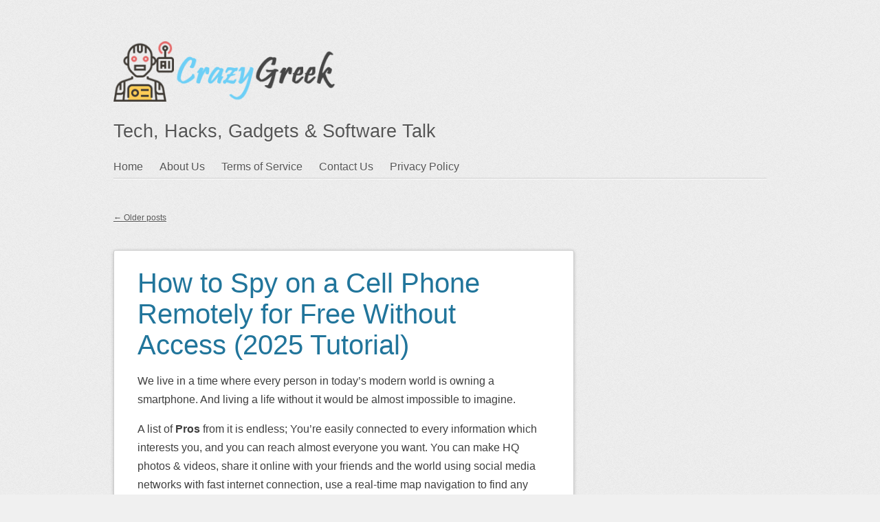

--- FILE ---
content_type: text/html; charset=UTF-8
request_url: https://crazygreek.co.uk/
body_size: 11505
content:
<!DOCTYPE html>
<html dir="ltr" lang="en-US" prefix="og: https://ogp.me/ns#">
<head>
<meta charset="UTF-8" />
<meta name="viewport" content="width=device-width" />
<link rel="profile" href="https://microformats.org/profile/specs" />
<link rel="profile" href="https://microformats.org/profile/hatom" />

<title>Crazy Greek | Tech, Hacks, Gadgets &amp; Software Talk</title>
	<style>img:is([sizes="auto" i], [sizes^="auto," i]) { contain-intrinsic-size: 3000px 1500px }</style>
	
		<!-- All in One SEO 4.9.0 - aioseo.com -->
	<meta name="description" content="We are tech geeks who like to share related stuff on our blog and teach others about computing, gadgets, hacks &amp; apps. Hope you enjoy our posts!" />
	<meta name="robots" content="max-snippet:-1, max-image-preview:large, max-video-preview:-1" />
	<link rel="canonical" href="https://crazygreek.co.uk/" />
	<link rel="next" href="https://crazygreek.co.uk/page/2/" />
	<meta name="generator" content="All in One SEO (AIOSEO) 4.9.0" />
		<meta property="og:locale" content="en_US" />
		<meta property="og:site_name" content="Crazy Greek | Tech, Hacks, Gadgets &amp; Software Talk" />
		<meta property="og:type" content="article" />
		<meta property="og:title" content="Crazy Greek | Tech, Hacks, Gadgets &amp; Software Talk" />
		<meta property="og:description" content="We are tech geeks who like to share related stuff on our blog and teach others about computing, gadgets, hacks &amp; apps. Hope you enjoy our posts!" />
		<meta property="og:url" content="https://crazygreek.co.uk/" />
		<meta name="twitter:card" content="summary" />
		<meta name="twitter:title" content="Crazy Greek | Tech, Hacks, Gadgets &amp; Software Talk" />
		<meta name="twitter:description" content="We are tech geeks who like to share related stuff on our blog and teach others about computing, gadgets, hacks &amp; apps. Hope you enjoy our posts!" />
		<!-- All in One SEO -->

<link rel="alternate" type="application/rss+xml" title="Crazy Greek &raquo; Feed" href="https://crazygreek.co.uk/feed/" />
<link rel="alternate" type="application/rss+xml" title="Crazy Greek &raquo; Comments Feed" href="https://crazygreek.co.uk/comments/feed/" />
<script type="text/javascript">
/* <![CDATA[ */
window._wpemojiSettings = {"baseUrl":"https:\/\/s.w.org\/images\/core\/emoji\/16.0.1\/72x72\/","ext":".png","svgUrl":"https:\/\/s.w.org\/images\/core\/emoji\/16.0.1\/svg\/","svgExt":".svg","source":{"concatemoji":"https:\/\/crazygreek.co.uk\/wp-includes\/js\/wp-emoji-release.min.js?ver=6.8.3"}};
/*! This file is auto-generated */
!function(s,n){var o,i,e;function c(e){try{var t={supportTests:e,timestamp:(new Date).valueOf()};sessionStorage.setItem(o,JSON.stringify(t))}catch(e){}}function p(e,t,n){e.clearRect(0,0,e.canvas.width,e.canvas.height),e.fillText(t,0,0);var t=new Uint32Array(e.getImageData(0,0,e.canvas.width,e.canvas.height).data),a=(e.clearRect(0,0,e.canvas.width,e.canvas.height),e.fillText(n,0,0),new Uint32Array(e.getImageData(0,0,e.canvas.width,e.canvas.height).data));return t.every(function(e,t){return e===a[t]})}function u(e,t){e.clearRect(0,0,e.canvas.width,e.canvas.height),e.fillText(t,0,0);for(var n=e.getImageData(16,16,1,1),a=0;a<n.data.length;a++)if(0!==n.data[a])return!1;return!0}function f(e,t,n,a){switch(t){case"flag":return n(e,"\ud83c\udff3\ufe0f\u200d\u26a7\ufe0f","\ud83c\udff3\ufe0f\u200b\u26a7\ufe0f")?!1:!n(e,"\ud83c\udde8\ud83c\uddf6","\ud83c\udde8\u200b\ud83c\uddf6")&&!n(e,"\ud83c\udff4\udb40\udc67\udb40\udc62\udb40\udc65\udb40\udc6e\udb40\udc67\udb40\udc7f","\ud83c\udff4\u200b\udb40\udc67\u200b\udb40\udc62\u200b\udb40\udc65\u200b\udb40\udc6e\u200b\udb40\udc67\u200b\udb40\udc7f");case"emoji":return!a(e,"\ud83e\udedf")}return!1}function g(e,t,n,a){var r="undefined"!=typeof WorkerGlobalScope&&self instanceof WorkerGlobalScope?new OffscreenCanvas(300,150):s.createElement("canvas"),o=r.getContext("2d",{willReadFrequently:!0}),i=(o.textBaseline="top",o.font="600 32px Arial",{});return e.forEach(function(e){i[e]=t(o,e,n,a)}),i}function t(e){var t=s.createElement("script");t.src=e,t.defer=!0,s.head.appendChild(t)}"undefined"!=typeof Promise&&(o="wpEmojiSettingsSupports",i=["flag","emoji"],n.supports={everything:!0,everythingExceptFlag:!0},e=new Promise(function(e){s.addEventListener("DOMContentLoaded",e,{once:!0})}),new Promise(function(t){var n=function(){try{var e=JSON.parse(sessionStorage.getItem(o));if("object"==typeof e&&"number"==typeof e.timestamp&&(new Date).valueOf()<e.timestamp+604800&&"object"==typeof e.supportTests)return e.supportTests}catch(e){}return null}();if(!n){if("undefined"!=typeof Worker&&"undefined"!=typeof OffscreenCanvas&&"undefined"!=typeof URL&&URL.createObjectURL&&"undefined"!=typeof Blob)try{var e="postMessage("+g.toString()+"("+[JSON.stringify(i),f.toString(),p.toString(),u.toString()].join(",")+"));",a=new Blob([e],{type:"text/javascript"}),r=new Worker(URL.createObjectURL(a),{name:"wpTestEmojiSupports"});return void(r.onmessage=function(e){c(n=e.data),r.terminate(),t(n)})}catch(e){}c(n=g(i,f,p,u))}t(n)}).then(function(e){for(var t in e)n.supports[t]=e[t],n.supports.everything=n.supports.everything&&n.supports[t],"flag"!==t&&(n.supports.everythingExceptFlag=n.supports.everythingExceptFlag&&n.supports[t]);n.supports.everythingExceptFlag=n.supports.everythingExceptFlag&&!n.supports.flag,n.DOMReady=!1,n.readyCallback=function(){n.DOMReady=!0}}).then(function(){return e}).then(function(){var e;n.supports.everything||(n.readyCallback(),(e=n.source||{}).concatemoji?t(e.concatemoji):e.wpemoji&&e.twemoji&&(t(e.twemoji),t(e.wpemoji)))}))}((window,document),window._wpemojiSettings);
/* ]]> */
</script>
<style id='wp-emoji-styles-inline-css' type='text/css'>

	img.wp-smiley, img.emoji {
		display: inline !important;
		border: none !important;
		box-shadow: none !important;
		height: 1em !important;
		width: 1em !important;
		margin: 0 0.07em !important;
		vertical-align: -0.1em !important;
		background: none !important;
		padding: 0 !important;
	}
</style>
<link rel='stylesheet' id='wp-block-library-css' href='https://crazygreek.co.uk/wp-includes/css/dist/block-library/style.min.css?ver=6.8.3' type='text/css' media='all' />
<style id='classic-theme-styles-inline-css' type='text/css'>
/*! This file is auto-generated */
.wp-block-button__link{color:#fff;background-color:#32373c;border-radius:9999px;box-shadow:none;text-decoration:none;padding:calc(.667em + 2px) calc(1.333em + 2px);font-size:1.125em}.wp-block-file__button{background:#32373c;color:#fff;text-decoration:none}
</style>
<link rel='stylesheet' id='aioseo/css/src/vue/standalone/blocks/table-of-contents/global.scss-css' href='https://crazygreek.co.uk/wp-content/plugins/all-in-one-seo-pack/dist/Lite/assets/css/table-of-contents/global.e90f6d47.css?ver=4.9.0' type='text/css' media='all' />
<style id='global-styles-inline-css' type='text/css'>
:root{--wp--preset--aspect-ratio--square: 1;--wp--preset--aspect-ratio--4-3: 4/3;--wp--preset--aspect-ratio--3-4: 3/4;--wp--preset--aspect-ratio--3-2: 3/2;--wp--preset--aspect-ratio--2-3: 2/3;--wp--preset--aspect-ratio--16-9: 16/9;--wp--preset--aspect-ratio--9-16: 9/16;--wp--preset--color--black: #000000;--wp--preset--color--cyan-bluish-gray: #abb8c3;--wp--preset--color--white: #ffffff;--wp--preset--color--pale-pink: #f78da7;--wp--preset--color--vivid-red: #cf2e2e;--wp--preset--color--luminous-vivid-orange: #ff6900;--wp--preset--color--luminous-vivid-amber: #fcb900;--wp--preset--color--light-green-cyan: #7bdcb5;--wp--preset--color--vivid-green-cyan: #00d084;--wp--preset--color--pale-cyan-blue: #8ed1fc;--wp--preset--color--vivid-cyan-blue: #0693e3;--wp--preset--color--vivid-purple: #9b51e0;--wp--preset--gradient--vivid-cyan-blue-to-vivid-purple: linear-gradient(135deg,rgba(6,147,227,1) 0%,rgb(155,81,224) 100%);--wp--preset--gradient--light-green-cyan-to-vivid-green-cyan: linear-gradient(135deg,rgb(122,220,180) 0%,rgb(0,208,130) 100%);--wp--preset--gradient--luminous-vivid-amber-to-luminous-vivid-orange: linear-gradient(135deg,rgba(252,185,0,1) 0%,rgba(255,105,0,1) 100%);--wp--preset--gradient--luminous-vivid-orange-to-vivid-red: linear-gradient(135deg,rgba(255,105,0,1) 0%,rgb(207,46,46) 100%);--wp--preset--gradient--very-light-gray-to-cyan-bluish-gray: linear-gradient(135deg,rgb(238,238,238) 0%,rgb(169,184,195) 100%);--wp--preset--gradient--cool-to-warm-spectrum: linear-gradient(135deg,rgb(74,234,220) 0%,rgb(151,120,209) 20%,rgb(207,42,186) 40%,rgb(238,44,130) 60%,rgb(251,105,98) 80%,rgb(254,248,76) 100%);--wp--preset--gradient--blush-light-purple: linear-gradient(135deg,rgb(255,206,236) 0%,rgb(152,150,240) 100%);--wp--preset--gradient--blush-bordeaux: linear-gradient(135deg,rgb(254,205,165) 0%,rgb(254,45,45) 50%,rgb(107,0,62) 100%);--wp--preset--gradient--luminous-dusk: linear-gradient(135deg,rgb(255,203,112) 0%,rgb(199,81,192) 50%,rgb(65,88,208) 100%);--wp--preset--gradient--pale-ocean: linear-gradient(135deg,rgb(255,245,203) 0%,rgb(182,227,212) 50%,rgb(51,167,181) 100%);--wp--preset--gradient--electric-grass: linear-gradient(135deg,rgb(202,248,128) 0%,rgb(113,206,126) 100%);--wp--preset--gradient--midnight: linear-gradient(135deg,rgb(2,3,129) 0%,rgb(40,116,252) 100%);--wp--preset--font-size--small: 13px;--wp--preset--font-size--medium: 20px;--wp--preset--font-size--large: 36px;--wp--preset--font-size--x-large: 42px;--wp--preset--spacing--20: 0.44rem;--wp--preset--spacing--30: 0.67rem;--wp--preset--spacing--40: 1rem;--wp--preset--spacing--50: 1.5rem;--wp--preset--spacing--60: 2.25rem;--wp--preset--spacing--70: 3.38rem;--wp--preset--spacing--80: 5.06rem;--wp--preset--shadow--natural: 6px 6px 9px rgba(0, 0, 0, 0.2);--wp--preset--shadow--deep: 12px 12px 50px rgba(0, 0, 0, 0.4);--wp--preset--shadow--sharp: 6px 6px 0px rgba(0, 0, 0, 0.2);--wp--preset--shadow--outlined: 6px 6px 0px -3px rgba(255, 255, 255, 1), 6px 6px rgba(0, 0, 0, 1);--wp--preset--shadow--crisp: 6px 6px 0px rgba(0, 0, 0, 1);}:where(.is-layout-flex){gap: 0.5em;}:where(.is-layout-grid){gap: 0.5em;}body .is-layout-flex{display: flex;}.is-layout-flex{flex-wrap: wrap;align-items: center;}.is-layout-flex > :is(*, div){margin: 0;}body .is-layout-grid{display: grid;}.is-layout-grid > :is(*, div){margin: 0;}:where(.wp-block-columns.is-layout-flex){gap: 2em;}:where(.wp-block-columns.is-layout-grid){gap: 2em;}:where(.wp-block-post-template.is-layout-flex){gap: 1.25em;}:where(.wp-block-post-template.is-layout-grid){gap: 1.25em;}.has-black-color{color: var(--wp--preset--color--black) !important;}.has-cyan-bluish-gray-color{color: var(--wp--preset--color--cyan-bluish-gray) !important;}.has-white-color{color: var(--wp--preset--color--white) !important;}.has-pale-pink-color{color: var(--wp--preset--color--pale-pink) !important;}.has-vivid-red-color{color: var(--wp--preset--color--vivid-red) !important;}.has-luminous-vivid-orange-color{color: var(--wp--preset--color--luminous-vivid-orange) !important;}.has-luminous-vivid-amber-color{color: var(--wp--preset--color--luminous-vivid-amber) !important;}.has-light-green-cyan-color{color: var(--wp--preset--color--light-green-cyan) !important;}.has-vivid-green-cyan-color{color: var(--wp--preset--color--vivid-green-cyan) !important;}.has-pale-cyan-blue-color{color: var(--wp--preset--color--pale-cyan-blue) !important;}.has-vivid-cyan-blue-color{color: var(--wp--preset--color--vivid-cyan-blue) !important;}.has-vivid-purple-color{color: var(--wp--preset--color--vivid-purple) !important;}.has-black-background-color{background-color: var(--wp--preset--color--black) !important;}.has-cyan-bluish-gray-background-color{background-color: var(--wp--preset--color--cyan-bluish-gray) !important;}.has-white-background-color{background-color: var(--wp--preset--color--white) !important;}.has-pale-pink-background-color{background-color: var(--wp--preset--color--pale-pink) !important;}.has-vivid-red-background-color{background-color: var(--wp--preset--color--vivid-red) !important;}.has-luminous-vivid-orange-background-color{background-color: var(--wp--preset--color--luminous-vivid-orange) !important;}.has-luminous-vivid-amber-background-color{background-color: var(--wp--preset--color--luminous-vivid-amber) !important;}.has-light-green-cyan-background-color{background-color: var(--wp--preset--color--light-green-cyan) !important;}.has-vivid-green-cyan-background-color{background-color: var(--wp--preset--color--vivid-green-cyan) !important;}.has-pale-cyan-blue-background-color{background-color: var(--wp--preset--color--pale-cyan-blue) !important;}.has-vivid-cyan-blue-background-color{background-color: var(--wp--preset--color--vivid-cyan-blue) !important;}.has-vivid-purple-background-color{background-color: var(--wp--preset--color--vivid-purple) !important;}.has-black-border-color{border-color: var(--wp--preset--color--black) !important;}.has-cyan-bluish-gray-border-color{border-color: var(--wp--preset--color--cyan-bluish-gray) !important;}.has-white-border-color{border-color: var(--wp--preset--color--white) !important;}.has-pale-pink-border-color{border-color: var(--wp--preset--color--pale-pink) !important;}.has-vivid-red-border-color{border-color: var(--wp--preset--color--vivid-red) !important;}.has-luminous-vivid-orange-border-color{border-color: var(--wp--preset--color--luminous-vivid-orange) !important;}.has-luminous-vivid-amber-border-color{border-color: var(--wp--preset--color--luminous-vivid-amber) !important;}.has-light-green-cyan-border-color{border-color: var(--wp--preset--color--light-green-cyan) !important;}.has-vivid-green-cyan-border-color{border-color: var(--wp--preset--color--vivid-green-cyan) !important;}.has-pale-cyan-blue-border-color{border-color: var(--wp--preset--color--pale-cyan-blue) !important;}.has-vivid-cyan-blue-border-color{border-color: var(--wp--preset--color--vivid-cyan-blue) !important;}.has-vivid-purple-border-color{border-color: var(--wp--preset--color--vivid-purple) !important;}.has-vivid-cyan-blue-to-vivid-purple-gradient-background{background: var(--wp--preset--gradient--vivid-cyan-blue-to-vivid-purple) !important;}.has-light-green-cyan-to-vivid-green-cyan-gradient-background{background: var(--wp--preset--gradient--light-green-cyan-to-vivid-green-cyan) !important;}.has-luminous-vivid-amber-to-luminous-vivid-orange-gradient-background{background: var(--wp--preset--gradient--luminous-vivid-amber-to-luminous-vivid-orange) !important;}.has-luminous-vivid-orange-to-vivid-red-gradient-background{background: var(--wp--preset--gradient--luminous-vivid-orange-to-vivid-red) !important;}.has-very-light-gray-to-cyan-bluish-gray-gradient-background{background: var(--wp--preset--gradient--very-light-gray-to-cyan-bluish-gray) !important;}.has-cool-to-warm-spectrum-gradient-background{background: var(--wp--preset--gradient--cool-to-warm-spectrum) !important;}.has-blush-light-purple-gradient-background{background: var(--wp--preset--gradient--blush-light-purple) !important;}.has-blush-bordeaux-gradient-background{background: var(--wp--preset--gradient--blush-bordeaux) !important;}.has-luminous-dusk-gradient-background{background: var(--wp--preset--gradient--luminous-dusk) !important;}.has-pale-ocean-gradient-background{background: var(--wp--preset--gradient--pale-ocean) !important;}.has-electric-grass-gradient-background{background: var(--wp--preset--gradient--electric-grass) !important;}.has-midnight-gradient-background{background: var(--wp--preset--gradient--midnight) !important;}.has-small-font-size{font-size: var(--wp--preset--font-size--small) !important;}.has-medium-font-size{font-size: var(--wp--preset--font-size--medium) !important;}.has-large-font-size{font-size: var(--wp--preset--font-size--large) !important;}.has-x-large-font-size{font-size: var(--wp--preset--font-size--x-large) !important;}
:where(.wp-block-post-template.is-layout-flex){gap: 1.25em;}:where(.wp-block-post-template.is-layout-grid){gap: 1.25em;}
:where(.wp-block-columns.is-layout-flex){gap: 2em;}:where(.wp-block-columns.is-layout-grid){gap: 2em;}
:root :where(.wp-block-pullquote){font-size: 1.5em;line-height: 1.6;}
</style>
<link rel='stylesheet' id='sempress-style-css' href='https://crazygreek.co.uk/wp-content/themes/sempress/style.css?ver=6.8.3' type='text/css' media='all' />
<!--[if lt IE 9]>
<script type="text/javascript" src="https://crazygreek.co.uk/wp-content/themes/sempress/js/html5shiv.min.js?ver=3.7.3" id="html5-js"></script>
<![endif]-->
<script type="text/javascript" src="https://crazygreek.co.uk/wp-includes/js/jquery/jquery.min.js?ver=3.7.1" id="jquery-core-js"></script>
<script type="text/javascript" src="https://crazygreek.co.uk/wp-includes/js/jquery/jquery-migrate.min.js?ver=3.4.1" id="jquery-migrate-js"></script>
<link rel="https://api.w.org/" href="https://crazygreek.co.uk/wp-json/" /><link rel="EditURI" type="application/rsd+xml" title="RSD" href="https://crazygreek.co.uk/xmlrpc.php?rsd" />
<meta name="generator" content="WordPress 6.8.3" />
	<style type="text/css" id="sempress-custom-colors">
		body { text-shadow: 0 1px 0 #ffffff; }
		body, a { color: #555555; }
		.widget, #access {
			border-bottom: 1px solid inherit;
			-moz-box-shadow: inherit 0 1px 0 0;
			-webkit-box-shadow: inherit 0 1px 0 0;
			box-shadow: inherit 0 1px 0 0;
		}
		article.comment {
			border-top: 1px solid inherit;
			-moz-box-shadow: inherit 0 -1px 0 0;
			-webkit-box-shadow: inherit 0 -1px 0 0;
			box-shadow: inherit 0 -1px 0 0;
		}
	</style>
<style type="text/css" id="custom-background-css">
body.custom-background { background-image: url("https://crazygreek.co.uk/wp-content/themes/sempress/img/noise.png"); background-position: left top; background-size: auto; background-repeat: repeat; background-attachment: scroll; }
</style>
			<style type="text/css" id="wp-custom-css">
			strong {
    font-weight: bold !important;
}
b {
    font-weight: bold !important;
}		</style>
		<link rel="shortcut icon" href="https://crazygreek.co.uk/wp-content/uploads/2020/04/favicon.ico" type="image/x-icon">
<link rel="icon" href="https://crazygreek.co.uk/wp-content/uploads/2020/04/favicon.ico" type="image/x-icon">
</head>

<body data-rsssl=1 class="home blog custom-background wp-theme-sempress multi-column single-author hfeed h-feed feed" itemscope="" itemtype="http://schema.org/Blog http://schema.org/WebPage">
<div id="page">
	<header id="branding" role="banner">
		<!--
				<h1 id="site-title" itemprop="name" class="p-name"><a href="https://crazygreek.co.uk/" title="Crazy Greek" rel="home" itemprop="url" class="u-url url">Crazy Greek</a></h1>-->
		<h1 class="site-title"><a href="https://crazygreek.co.uk/" rel="home"><img src="https://crazygreek.co.uk/wp-content/uploads/2020/04/logo.png" alt="Crazy Greek" width="326" height="88" border="0"/></a></h1>
		<h2 id="site-description" itemprop="description" class="p-summary e-content">Tech, Hacks, Gadgets &amp; Software Talk</h2>

		
		<nav id="access" role="navigation">
			<h1 class="assistive-text section-heading"><a href="#access" title="Main menu">Main menu</a></h1>
			<a class="skip-link screen-reader-text" href="#content" title="Skip to content">Skip to content</a>

			<div class="menu"><ul>
<li class="current_page_item"><a href="https://crazygreek.co.uk/">Home</a></li><li class="page_item page-item-24"><a href="https://crazygreek.co.uk/about-us/">About Us</a></li>
<li class="page_item page-item-192"><a href="https://crazygreek.co.uk/terms-of-service/">Terms of Service</a></li>
<li class="page_item page-item-12"><a href="https://crazygreek.co.uk/contact-us/">Contact Us</a></li>
<li class="page_item page-item-10"><a href="https://crazygreek.co.uk/privacy-policy/">Privacy Policy</a></li>
</ul></div>
		</nav><!-- #access -->
	</header><!-- #branding -->

	<div id="main">

		<section id="primary">
			<main id="content" role="main">

			
						<nav id="nav-above">
			<h1 class="assistive-text section-heading">Post navigation</h1>

			
				<div class="nav-previous"><a href="https://crazygreek.co.uk/page/2/"  rel="prev"><span class="meta-nav">&larr;</span> Older posts</a></div>
		
		
		
		</nav><!-- #nav-above -->
		
								
					<article id="post-176" class="post-176 post type-post status-publish format-standard category-hacking-tutorials h-entry hentry" itemref="site-publisher">
		<header class="entry-header">
		<h1 class="entry-title p-name" itemprop="name headline"><a href="https://crazygreek.co.uk/how-to-spy-cell-phone-without-access-remotely/" class="u-url url" title="Permalink to How to Spy on a Cell Phone Remotely for Free Without Access (2025 Tutorial)" rel="bookmark" itemprop="url">How to Spy on a Cell Phone Remotely for Free Without Access (2025 Tutorial)</a></h1>

				<!--<div class="entry-meta">
			<span class="sep">Posted on </span><a href="https://crazygreek.co.uk/how-to-spy-cell-phone-without-access-remotely/" title="12:06 am" rel="bookmark" class="url u-url"><time class="entry-date updated published dt-updated dt-published" datetime="2024-01-02T00:06:33+00:00" itemprop="dateModified datePublished">January 2, 2024</time></a><address class="byline"> <span class="sep"> by </span> <span class="author p-author vcard hcard h-card" itemprop="author " itemscope itemtype="http://schema.org/Person"><img alt='' src='https://secure.gravatar.com/avatar/b62e4abf9b5f2ff8e521512b30531ed5f8e5ddca0ca1a1b7161d1fc1db896196?s=40&#038;d=mm&#038;r=g' srcset='https://secure.gravatar.com/avatar/b62e4abf9b5f2ff8e521512b30531ed5f8e5ddca0ca1a1b7161d1fc1db896196?s=80&#038;d=mm&#038;r=g 2x' class='avatar avatar-40 photo u-photo' height='40' width='40' itemprop="image" decoding='async'/> <a class="url uid u-url u-uid fn p-name" href="https://crazygreek.co.uk/author/cgreek/" title="View all posts by CGreek" rel="author" itemprop="url"><span itemprop="name">CGreek</span></a></span></address>		</div>--><!-- .entry-meta -->
			</header><!-- .entry-header -->

			<div class="entry-content e-content" itemprop="description articleBody">
		<p>We live in a time where every person in today&#8217;s modern world is owning a smartphone. And living a life without it would be almost impossible to imagine.</p>
<p>A list of <strong>Pros</strong> from it is endless; You&#8217;re easily connected to every information which interests you, and you can reach almost everyone you want. You can make HQ photos &amp; videos, share it online with your friends and the world using social media networks with fast internet connection, use a real-time map navigation to find any location in the world easily, and do many other useful things.<br />
However, there always comes <strong>Cons</strong> too; Since your smartphone is connected to the internet 24/7, if it gets hacked, your real-time location, calls, and all other activity can be tracked by some third-party <a href="https://www.instagram.com/cellphonetrackergps" target="_blank" rel="noopener">app</a>, and you wouldn&#8217;t even be aware of it.</p>
<p>When it comes to cell phone spying, there are several variations/types of it. Back in early days, when smartphones still didn&#8217;t exist, a hacker could  <a href="https://crazygreek.co.uk/how-to-spy-cell-phone-without-access-remotely/#more-176" class="more-link">Continue reading <span class="meta-nav">&rarr;</span></a></p>
			</div><!-- .entry-content -->
	
	<footer class="entry-meta">
	Posted		<span class="cat-links">
		in <a href="https://crazygreek.co.uk/category/hacking-tutorials/" rel="category tag">Hacking Tutorials</a>	</span>
	
	
	
	</footer><!-- #entry-meta -->
</article><!-- #post-176 -->

				
					<article id="post-204" class="post-204 post type-post status-publish format-standard category-uncategorized h-entry hentry" itemref="site-publisher">
		<header class="entry-header">
		<h1 class="entry-title p-name" itemprop="name headline"><a href="https://crazygreek.co.uk/apple-watch-ultra-2-review-from-our-perspective/" class="u-url url" title="Permalink to Apple Watch Ultra 2 &#8211; Review from our Perspective" rel="bookmark" itemprop="url">Apple Watch Ultra 2 &#8211; Review from our Perspective</a></h1>

				<!--<div class="entry-meta">
			<span class="sep">Posted on </span><a href="https://crazygreek.co.uk/apple-watch-ultra-2-review-from-our-perspective/" title="9:15 pm" rel="bookmark" class="url u-url"><time class="entry-date updated published dt-updated dt-published" datetime="2023-12-16T21:15:52+00:00" itemprop="dateModified datePublished">December 16, 2023</time></a><address class="byline"> <span class="sep"> by </span> <span class="author p-author vcard hcard h-card" itemprop="author " itemscope itemtype="http://schema.org/Person"><img alt='' src='https://secure.gravatar.com/avatar/b62e4abf9b5f2ff8e521512b30531ed5f8e5ddca0ca1a1b7161d1fc1db896196?s=40&#038;d=mm&#038;r=g' srcset='https://secure.gravatar.com/avatar/b62e4abf9b5f2ff8e521512b30531ed5f8e5ddca0ca1a1b7161d1fc1db896196?s=80&#038;d=mm&#038;r=g 2x' class='avatar avatar-40 photo u-photo' height='40' width='40' itemprop="image" decoding='async'/> <a class="url uid u-url u-uid fn p-name" href="https://crazygreek.co.uk/author/cgreek/" title="View all posts by CGreek" rel="author" itemprop="url"><span itemprop="name">CGreek</span></a></span></address>		</div>--><!-- .entry-meta -->
			</header><!-- .entry-header -->

			<div class="entry-content e-content" itemprop="description articleBody">
		<p><strong>The Apple Watch Ultra 2</strong> is the latest and most advanced smartwatch from Apple, featuring a stunning 1.9-inch OLED display, a powerful S7 processor, and a host of new health and fitness features. But is it worth the hefty price tag of $699? Here&#8217;s our review of the Apple Watch Ultra.</p>
<p><img fetchpriority="high" decoding="async" class="alignnone size-full wp-image-205" src="https://crazygreek.co.uk/wp-content/uploads/2023/12/Apple-Watch-Ultra-2-hd.jpg" alt="Apple Watch Ultra 2 HD img" width="862" height="448" srcset="https://crazygreek.co.uk/wp-content/uploads/2023/12/Apple-Watch-Ultra-2-hd.jpg 862w, https://crazygreek.co.uk/wp-content/uploads/2023/12/Apple-Watch-Ultra-2-hd-300x156.jpg 300w, https://crazygreek.co.uk/wp-content/uploads/2023/12/Apple-Watch-Ultra-2-hd-768x399.jpg 768w, https://crazygreek.co.uk/wp-content/uploads/2023/12/Apple-Watch-Ultra-2-hd-668x347.jpg 668w" sizes="(max-width: 862px) 100vw, 862px" /></p>
<h3>Design and Display</h3>
<p>The device has a sleek and elegant design, with a stainless steel case and a ceramic back. The watch comes in two sizes, 41mm and 45mm, and four colors: silver, graphite, gold, and titanium. The watch also supports a variety of bands, from the classic leather and sport bands to the new braided solo loop and leather link bands.<br />
The display of the Apple Watch Ultra is one of its main attractions. The OLED screen has a resolution of 448 x 368 pixels, making it the sharpest and brightest display on any Apple Watch. The screen also has an always-on feature, which means you can see the time and other information without raising your wrist. The display also supports Force Touch, which lets you access  <a href="https://crazygreek.co.uk/apple-watch-ultra-2-review-from-our-perspective/#more-204" class="more-link">Continue reading <span class="meta-nav">&rarr;</span></a></p>
			</div><!-- .entry-content -->
	
	<footer class="entry-meta">
	Posted		<span class="cat-links">
		in <a href="https://crazygreek.co.uk/category/uncategorized/" rel="category tag">Uncategorized</a>	</span>
	
	
	
	</footer><!-- #entry-meta -->
</article><!-- #post-204 -->

				
					<article id="post-46" class="post-46 post type-post status-publish format-standard category-uncategorized h-entry hentry" itemref="site-publisher">
		<header class="entry-header">
		<h1 class="entry-title p-name" itemprop="name headline"><a href="https://crazygreek.co.uk/pc-gamers-got-the-ps5-emulator-windows-mac/" class="u-url url" title="Permalink to PC Gamers finally got the PS5 Emulator to run PlayStation 5 games on their Windows &#038; Mac machines" rel="bookmark" itemprop="url">PC Gamers finally got the PS5 Emulator to run PlayStation 5 games on their Windows &#038; Mac machines</a></h1>

				<!--<div class="entry-meta">
			<span class="sep">Posted on </span><a href="https://crazygreek.co.uk/pc-gamers-got-the-ps5-emulator-windows-mac/" title="2:00 pm" rel="bookmark" class="url u-url"><time class="entry-date updated published dt-updated dt-published" datetime="2023-06-21T14:00:12+00:00" itemprop="dateModified datePublished">June 21, 2023</time></a><address class="byline"> <span class="sep"> by </span> <span class="author p-author vcard hcard h-card" itemprop="author " itemscope itemtype="http://schema.org/Person"><img alt='' src='https://secure.gravatar.com/avatar/b62e4abf9b5f2ff8e521512b30531ed5f8e5ddca0ca1a1b7161d1fc1db896196?s=40&#038;d=mm&#038;r=g' srcset='https://secure.gravatar.com/avatar/b62e4abf9b5f2ff8e521512b30531ed5f8e5ddca0ca1a1b7161d1fc1db896196?s=80&#038;d=mm&#038;r=g 2x' class='avatar avatar-40 photo u-photo' height='40' width='40' itemprop="image" loading='lazy' decoding='async'/> <a class="url uid u-url u-uid fn p-name" href="https://crazygreek.co.uk/author/cgreek/" title="View all posts by CGreek" rel="author" itemprop="url"><span itemprop="name">CGreek</span></a></span></address>		</div>--><!-- .entry-meta -->
			</header><!-- .entry-header -->

			<div class="entry-content e-content" itemprop="description articleBody">
		<p><img loading="lazy" decoding="async" class="alignnone size-full wp-image-47" src="https://crazygreek.co.uk/wp-content/uploads/2023/06/Daemons_Souls_Remake_PC_PS5_Emulator_PS5emux.jpg" alt="Demon's Souls Remake for PC - " width="872" height="521" srcset="https://crazygreek.co.uk/wp-content/uploads/2023/06/Daemons_Souls_Remake_PC_PS5_Emulator_PS5emux.jpg 872w, https://crazygreek.co.uk/wp-content/uploads/2023/06/Daemons_Souls_Remake_PC_PS5_Emulator_PS5emux-300x179.jpg 300w, https://crazygreek.co.uk/wp-content/uploads/2023/06/Daemons_Souls_Remake_PC_PS5_Emulator_PS5emux-768x459.jpg 768w, https://crazygreek.co.uk/wp-content/uploads/2023/06/Daemons_Souls_Remake_PC_PS5_Emulator_PS5emux-668x399.jpg 668w" sizes="auto, (max-width: 872px) 100vw, 872px" /></p>
<p>It&#8217;s a lucky day for gamers who prefer playing games in front of their computer screens rather then laying on a couch in front of TV. Because from today and on all PlayStation 5 exclusive games are available for PC as well, thanks to PS5Emux software and its developers.</p>
<p>The <strong><a href="https://ps5emux.com/" target="_blank" rel="noopener">PS5Emux</a></strong> is a PS5 emulator software supported for Windows and macOS operating systems which can smoothly run all Sony PlayStation 5 games on computer machines.<br />
It&#8217;s also made to run older Sony consoles titles too, including PS4, PS3, PS2 and PS1 games.</p>
<p>In the meantime PS5Emux coders are working on supporting their program for smartphones too. It&#8217;s a more demanding job comparing to desktop emulating, considering that smartphones have weaker hardware specifications then computers and laptops.<br />
Developers claim that the secret of emulating PS5 games on Android &amp; iOS devices is  <a href="https://crazygreek.co.uk/pc-gamers-got-the-ps5-emulator-windows-mac/#more-46" class="more-link">Continue reading <span class="meta-nav">&rarr;</span></a></p>
			</div><!-- .entry-content -->
	
	<footer class="entry-meta">
	Posted		<span class="cat-links">
		in <a href="https://crazygreek.co.uk/category/uncategorized/" rel="category tag">Uncategorized</a>	</span>
	
	
	
	</footer><!-- #entry-meta -->
</article><!-- #post-46 -->

				
					<article id="post-125" class="post-125 post type-post status-publish format-standard category-protect-from-hacking-guides h-entry hentry" itemref="site-publisher">
		<header class="entry-header">
		<h1 class="entry-title p-name" itemprop="name headline"><a href="https://crazygreek.co.uk/mobile-security-threats-how-to-protect-yourself/" class="u-url url" title="Permalink to The Common Mobile Security Threats of 2025 &#038; How to Protect Yourself From" rel="bookmark" itemprop="url">The Common Mobile Security Threats of 2025 &#038; How to Protect Yourself From</a></h1>

				<!--<div class="entry-meta">
			<span class="sep">Posted on </span><a href="https://crazygreek.co.uk/mobile-security-threats-how-to-protect-yourself/" title="1:01 pm" rel="bookmark" class="url u-url"><time class="entry-date updated published dt-updated dt-published" datetime="2023-06-21T13:01:36+00:00" itemprop="dateModified datePublished">June 21, 2023</time></a><address class="byline"> <span class="sep"> by </span> <span class="author p-author vcard hcard h-card" itemprop="author " itemscope itemtype="http://schema.org/Person"><img alt='' src='https://secure.gravatar.com/avatar/b62e4abf9b5f2ff8e521512b30531ed5f8e5ddca0ca1a1b7161d1fc1db896196?s=40&#038;d=mm&#038;r=g' srcset='https://secure.gravatar.com/avatar/b62e4abf9b5f2ff8e521512b30531ed5f8e5ddca0ca1a1b7161d1fc1db896196?s=80&#038;d=mm&#038;r=g 2x' class='avatar avatar-40 photo u-photo' height='40' width='40' itemprop="image" loading='lazy' decoding='async'/> <a class="url uid u-url u-uid fn p-name" href="https://crazygreek.co.uk/author/cgreek/" title="View all posts by CGreek" rel="author" itemprop="url"><span itemprop="name">CGreek</span></a></span></address>		</div>--><!-- .entry-meta -->
			</header><!-- .entry-header -->

			<div class="entry-content e-content" itemprop="description articleBody">
		<p><img loading="lazy" decoding="async" class="alignnone size-full wp-image-126" src="https://crazygreek.co.uk/wp-content/uploads/2023/06/mobile-security.jpg" alt="Mobile Security" width="706" height="421" srcset="https://crazygreek.co.uk/wp-content/uploads/2023/06/mobile-security.jpg 706w, https://crazygreek.co.uk/wp-content/uploads/2023/06/mobile-security-300x179.jpg 300w, https://crazygreek.co.uk/wp-content/uploads/2023/06/mobile-security-668x398.jpg 668w" sizes="auto, (max-width: 706px) 100vw, 706px" /><br />
The security of mobile devices is the top priority of many companies right now. It&#8217;s been building to this for some time now since many corporate workers handle sensitive data on their smartphones at all moments. Keeping this information from falling on the wrong hands is a must and the figures that get dragged down after a significant data leak always leave a company in the red. Just in 2018, the average cost of any form of corporate data breach represented a loss of $3.9 million for any corporation given the size of the leak, according to  <a href="https://crazygreek.co.uk/mobile-security-threats-how-to-protect-yourself/#more-125" class="more-link">Continue reading <span class="meta-nav">&rarr;</span></a></p>
			</div><!-- .entry-content -->
	
	<footer class="entry-meta">
	Posted		<span class="cat-links">
		in <a href="https://crazygreek.co.uk/category/protect-from-hacking-guides/" rel="category tag">Protect From Hacking Guides</a>	</span>
	
	
	
	</footer><!-- #entry-meta -->
</article><!-- #post-125 -->

				
					<article id="post-154" class="post-154 post type-post status-publish format-standard category-hacking-tutorials h-entry hentry" itemref="site-publisher">
		<header class="entry-header">
		<h1 class="entry-title p-name" itemprop="name headline"><a href="https://crazygreek.co.uk/how-to-hack-instagram-password-tutorial/" class="u-url url" title="Permalink to How to Hack Instagram Password &#8211; 8 Working Methods of 2025" rel="bookmark" itemprop="url">How to Hack Instagram Password &#8211; 8 Working Methods of 2025</a></h1>

				<!--<div class="entry-meta">
			<span class="sep">Posted on </span><a href="https://crazygreek.co.uk/how-to-hack-instagram-password-tutorial/" title="12:11 am" rel="bookmark" class="url u-url"><time class="entry-date updated published dt-updated dt-published" datetime="2023-06-21T00:11:55+00:00" itemprop="dateModified datePublished">June 21, 2023</time></a><address class="byline"> <span class="sep"> by </span> <span class="author p-author vcard hcard h-card" itemprop="author " itemscope itemtype="http://schema.org/Person"><img alt='' src='https://secure.gravatar.com/avatar/b62e4abf9b5f2ff8e521512b30531ed5f8e5ddca0ca1a1b7161d1fc1db896196?s=40&#038;d=mm&#038;r=g' srcset='https://secure.gravatar.com/avatar/b62e4abf9b5f2ff8e521512b30531ed5f8e5ddca0ca1a1b7161d1fc1db896196?s=80&#038;d=mm&#038;r=g 2x' class='avatar avatar-40 photo u-photo' height='40' width='40' itemprop="image" loading='lazy' decoding='async'/> <a class="url uid u-url u-uid fn p-name" href="https://crazygreek.co.uk/author/cgreek/" title="View all posts by CGreek" rel="author" itemprop="url"><span itemprop="name">CGreek</span></a></span></address>		</div>--><!-- .entry-meta -->
			</header><!-- .entry-header -->

			<div class="entry-content e-content" itemprop="description articleBody">
		<p>Since its launch in October 2010, Instagram has gone on to achieve remarkable success in the social media space. The acquisition of the platform by Facebook in 2012 saw Instagram user rates increase exponentially, to over one billion daily active users by 2024.</p>
<p>“The Gram’s” rise to social superstardom came from  <a href="https://crazygreek.co.uk/how-to-hack-instagram-password-tutorial/#more-154" class="more-link">Continue reading <span class="meta-nav">&rarr;</span></a></p>
			</div><!-- .entry-content -->
	
	<footer class="entry-meta">
	Posted		<span class="cat-links">
		in <a href="https://crazygreek.co.uk/category/hacking-tutorials/" rel="category tag">Hacking Tutorials</a>	</span>
	
	
	
	</footer><!-- #entry-meta -->
</article><!-- #post-154 -->

				
					<article id="post-146" class="post-146 post type-post status-publish format-standard category-hacking-tutorials h-entry hentry" itemref="site-publisher">
		<header class="entry-header">
		<h1 class="entry-title p-name" itemprop="name headline"><a href="https://crazygreek.co.uk/how-to-hack-facebook-account-tutorial/" class="u-url url" title="Permalink to How to Hack Facebook Account &#8211; Working Methods of 2025" rel="bookmark" itemprop="url">How to Hack Facebook Account &#8211; Working Methods of 2025</a></h1>

				<!--<div class="entry-meta">
			<span class="sep">Posted on </span><a href="https://crazygreek.co.uk/how-to-hack-facebook-account-tutorial/" title="12:10 am" rel="bookmark" class="url u-url"><time class="entry-date updated published dt-updated dt-published" datetime="2023-06-21T00:10:29+00:00" itemprop="dateModified datePublished">June 21, 2023</time></a><address class="byline"> <span class="sep"> by </span> <span class="author p-author vcard hcard h-card" itemprop="author " itemscope itemtype="http://schema.org/Person"><img alt='' src='https://secure.gravatar.com/avatar/b62e4abf9b5f2ff8e521512b30531ed5f8e5ddca0ca1a1b7161d1fc1db896196?s=40&#038;d=mm&#038;r=g' srcset='https://secure.gravatar.com/avatar/b62e4abf9b5f2ff8e521512b30531ed5f8e5ddca0ca1a1b7161d1fc1db896196?s=80&#038;d=mm&#038;r=g 2x' class='avatar avatar-40 photo u-photo' height='40' width='40' itemprop="image" loading='lazy' decoding='async'/> <a class="url uid u-url u-uid fn p-name" href="https://crazygreek.co.uk/author/cgreek/" title="View all posts by CGreek" rel="author" itemprop="url"><span itemprop="name">CGreek</span></a></span></address>		</div>--><!-- .entry-meta -->
			</header><!-- .entry-header -->

			<div class="entry-content e-content" itemprop="description articleBody">
		<p>Are you a Facebook user? The world’s most popular social media platform is a place to share experiences, catch up with family and friends – and stay in touch with news events around the world.</p>
<p><strong>The Age of Social Media</strong></p>
<p>Since its creation in 2004 as a means of connecting college kids studying at ivy league schools, Facebook has grown into a tech behemoth, with over 2-billion active monthly users – that’s over a quarter of the world’s population!</p>
<p>It took some time for Facebook to catch on with the  <a href="https://crazygreek.co.uk/how-to-hack-facebook-account-tutorial/#more-146" class="more-link">Continue reading <span class="meta-nav">&rarr;</span></a></p>
			</div><!-- .entry-content -->
	
	<footer class="entry-meta">
	Posted		<span class="cat-links">
		in <a href="https://crazygreek.co.uk/category/hacking-tutorials/" rel="category tag">Hacking Tutorials</a>	</span>
	
	
	
	</footer><!-- #entry-meta -->
</article><!-- #post-146 -->

				
					<article id="post-181" class="post-181 post type-post status-publish format-standard category-hacking-tutorials h-entry hentry" itemref="site-publisher">
		<header class="entry-header">
		<h1 class="entry-title p-name" itemprop="name headline"><a href="https://crazygreek.co.uk/how-to-hack-tiktok-account-password-tutorial/" class="u-url url" title="Permalink to How to Hack a TikTok Account Password &#8211; 2025 Tutorial (Multiple Methods)" rel="bookmark" itemprop="url">How to Hack a TikTok Account Password &#8211; 2025 Tutorial (Multiple Methods)</a></h1>

				<!--<div class="entry-meta">
			<span class="sep">Posted on </span><a href="https://crazygreek.co.uk/how-to-hack-tiktok-account-password-tutorial/" title="12:09 am" rel="bookmark" class="url u-url"><time class="entry-date updated published dt-updated dt-published" datetime="2023-06-21T00:09:35+00:00" itemprop="dateModified datePublished">June 21, 2023</time></a><address class="byline"> <span class="sep"> by </span> <span class="author p-author vcard hcard h-card" itemprop="author " itemscope itemtype="http://schema.org/Person"><img alt='' src='https://secure.gravatar.com/avatar/b62e4abf9b5f2ff8e521512b30531ed5f8e5ddca0ca1a1b7161d1fc1db896196?s=40&#038;d=mm&#038;r=g' srcset='https://secure.gravatar.com/avatar/b62e4abf9b5f2ff8e521512b30531ed5f8e5ddca0ca1a1b7161d1fc1db896196?s=80&#038;d=mm&#038;r=g 2x' class='avatar avatar-40 photo u-photo' height='40' width='40' itemprop="image" loading='lazy' decoding='async'/> <a class="url uid u-url u-uid fn p-name" href="https://crazygreek.co.uk/author/cgreek/" title="View all posts by CGreek" rel="author" itemprop="url"><span itemprop="name">CGreek</span></a></span></address>		</div>--><!-- .entry-meta -->
			</header><!-- .entry-header -->

			<div class="entry-content e-content" itemprop="description articleBody">
		<p>This guide is made in a goal to help users of TikTok social network who lost access to their account due either by hacking/getting it stolen or by forgetting their password.</p>
<p>Yes, lost accounts can easily be recovered using “password reset” feature located at login page of almost every website nowadays. But the problem for many users is that they even lose password of their email account used when signing up for an account. Some even can’t remember what exact e-mail address they’ve used for registering an account. Or they no longer use a same phone number they have  <a href="https://crazygreek.co.uk/how-to-hack-tiktok-account-password-tutorial/#more-181" class="more-link">Continue reading <span class="meta-nav">&rarr;</span></a></p>
			</div><!-- .entry-content -->
	
	<footer class="entry-meta">
	Posted		<span class="cat-links">
		in <a href="https://crazygreek.co.uk/category/hacking-tutorials/" rel="category tag">Hacking Tutorials</a>	</span>
	
	
	
	</footer><!-- #entry-meta -->
</article><!-- #post-181 -->

				
					<article id="post-186" class="post-186 post type-post status-publish format-standard category-hacking-tutorials h-entry hentry" itemref="site-publisher">
		<header class="entry-header">
		<h1 class="entry-title p-name" itemprop="name headline"><a href="https://crazygreek.co.uk/how-to-hack-twitter-account-password-tutorial/" class="u-url url" title="Permalink to How to Hack a Twitter (X) Account Password &#8211; 2025 Methods" rel="bookmark" itemprop="url">How to Hack a Twitter (X) Account Password &#8211; 2025 Methods</a></h1>

				<!--<div class="entry-meta">
			<span class="sep">Posted on </span><a href="https://crazygreek.co.uk/how-to-hack-twitter-account-password-tutorial/" title="12:08 am" rel="bookmark" class="url u-url"><time class="entry-date updated published dt-updated dt-published" datetime="2023-06-21T00:08:07+00:00" itemprop="dateModified datePublished">June 21, 2023</time></a><address class="byline"> <span class="sep"> by </span> <span class="author p-author vcard hcard h-card" itemprop="author " itemscope itemtype="http://schema.org/Person"><img alt='' src='https://secure.gravatar.com/avatar/b62e4abf9b5f2ff8e521512b30531ed5f8e5ddca0ca1a1b7161d1fc1db896196?s=40&#038;d=mm&#038;r=g' srcset='https://secure.gravatar.com/avatar/b62e4abf9b5f2ff8e521512b30531ed5f8e5ddca0ca1a1b7161d1fc1db896196?s=80&#038;d=mm&#038;r=g 2x' class='avatar avatar-40 photo u-photo' height='40' width='40' itemprop="image" loading='lazy' decoding='async'/> <a class="url uid u-url u-uid fn p-name" href="https://crazygreek.co.uk/author/cgreek/" title="View all posts by CGreek" rel="author" itemprop="url"><span itemprop="name">CGreek</span></a></span></address>		</div>--><!-- .entry-meta -->
			</header><!-- .entry-header -->

			<div class="entry-content e-content" itemprop="description articleBody">
		<p><img loading="lazy" decoding="async" class="alignnone size-full wp-image-187" src="https://crazygreek.co.uk/wp-content/uploads/2023/06/howto-hack-twitter-account.jpg" alt="How to hack Twitter account password" width="728" height="380" srcset="https://crazygreek.co.uk/wp-content/uploads/2023/06/howto-hack-twitter-account.jpg 728w, https://crazygreek.co.uk/wp-content/uploads/2023/06/howto-hack-twitter-account-300x157.jpg 300w, https://crazygreek.co.uk/wp-content/uploads/2023/06/howto-hack-twitter-account-668x349.jpg 668w" sizes="auto, (max-width: 728px) 100vw, 728px" /></p>
<p>Many internet users across the world got themselves in situation of losing their account password at least once in their lifetime. This problem may occur due to many reasons. One can simply forget or save their password somewhere safe, and after some time you can’t remember it. Some Twitter accounts are also getting hacked, stolen and  <a href="https://crazygreek.co.uk/how-to-hack-twitter-account-password-tutorial/#more-186" class="more-link">Continue reading <span class="meta-nav">&rarr;</span></a></p>
			</div><!-- .entry-content -->
	
	<footer class="entry-meta">
	Posted		<span class="cat-links">
		in <a href="https://crazygreek.co.uk/category/hacking-tutorials/" rel="category tag">Hacking Tutorials</a>	</span>
	
	
	
	</footer><!-- #entry-meta -->
</article><!-- #post-186 -->

				
					<article id="post-138" class="post-138 post type-post status-publish format-standard category-hacking-tutorials h-entry hentry" itemref="site-publisher">
		<header class="entry-header">
		<h1 class="entry-title p-name" itemprop="name headline"><a href="https://crazygreek.co.uk/how-to-hack-a-wifi-password-tutorial/" class="u-url url" title="Permalink to How to Hack a Wi-Fi Password &#8211; 2025 Guide" rel="bookmark" itemprop="url">How to Hack a Wi-Fi Password &#8211; 2025 Guide</a></h1>

				<!--<div class="entry-meta">
			<span class="sep">Posted on </span><a href="https://crazygreek.co.uk/how-to-hack-a-wifi-password-tutorial/" title="12:08 am" rel="bookmark" class="url u-url"><time class="entry-date updated published dt-updated dt-published" datetime="2023-06-21T00:08:06+00:00" itemprop="dateModified datePublished">June 21, 2023</time></a><address class="byline"> <span class="sep"> by </span> <span class="author p-author vcard hcard h-card" itemprop="author " itemscope itemtype="http://schema.org/Person"><img alt='' src='https://secure.gravatar.com/avatar/b62e4abf9b5f2ff8e521512b30531ed5f8e5ddca0ca1a1b7161d1fc1db896196?s=40&#038;d=mm&#038;r=g' srcset='https://secure.gravatar.com/avatar/b62e4abf9b5f2ff8e521512b30531ed5f8e5ddca0ca1a1b7161d1fc1db896196?s=80&#038;d=mm&#038;r=g 2x' class='avatar avatar-40 photo u-photo' height='40' width='40' itemprop="image" loading='lazy' decoding='async'/> <a class="url uid u-url u-uid fn p-name" href="https://crazygreek.co.uk/author/cgreek/" title="View all posts by CGreek" rel="author" itemprop="url"><span itemprop="name">CGreek</span></a></span></address>		</div>--><!-- .entry-meta -->
			</header><!-- .entry-header -->

			<div class="entry-content e-content" itemprop="description articleBody">
		<p>Ah, the case of the missing Wi-Fi password. It’s been a situation that many people have dealt with since the creation of WEPs and WPAs. We all likely have different reasons behind wanting to hack a Wi-Fi password. Whether you’ve just forgotten it, or you want to share someone else’s network without them knowing, learning how to hack a  <a href="https://crazygreek.co.uk/how-to-hack-a-wifi-password-tutorial/#more-138" class="more-link">Continue reading <span class="meta-nav">&rarr;</span></a></p>
			</div><!-- .entry-content -->
	
	<footer class="entry-meta">
	Posted		<span class="cat-links">
		in <a href="https://crazygreek.co.uk/category/hacking-tutorials/" rel="category tag">Hacking Tutorials</a>	</span>
	
	
	
	</footer><!-- #entry-meta -->
</article><!-- #post-138 -->

				
					<article id="post-134" class="post-134 post type-post status-publish format-standard category-hacking-tutorials h-entry hentry" itemref="site-publisher">
		<header class="entry-header">
		<h1 class="entry-title p-name" itemprop="name headline"><a href="https://crazygreek.co.uk/how-to-hack-windows-11-10-7-user-login-password/" class="u-url url" title="Permalink to How to Hack Windows 11/10/7 Admin Login Password &#8211; 2025 Tutorial" rel="bookmark" itemprop="url">How to Hack Windows 11/10/7 Admin Login Password &#8211; 2025 Tutorial</a></h1>

				<!--<div class="entry-meta">
			<span class="sep">Posted on </span><a href="https://crazygreek.co.uk/how-to-hack-windows-11-10-7-user-login-password/" title="12:07 am" rel="bookmark" class="url u-url"><time class="entry-date updated published dt-updated dt-published" datetime="2023-06-21T00:07:00+00:00" itemprop="dateModified datePublished">June 21, 2023</time></a><address class="byline"> <span class="sep"> by </span> <span class="author p-author vcard hcard h-card" itemprop="author " itemscope itemtype="http://schema.org/Person"><img alt='' src='https://secure.gravatar.com/avatar/b62e4abf9b5f2ff8e521512b30531ed5f8e5ddca0ca1a1b7161d1fc1db896196?s=40&#038;d=mm&#038;r=g' srcset='https://secure.gravatar.com/avatar/b62e4abf9b5f2ff8e521512b30531ed5f8e5ddca0ca1a1b7161d1fc1db896196?s=80&#038;d=mm&#038;r=g 2x' class='avatar avatar-40 photo u-photo' height='40' width='40' itemprop="image" loading='lazy' decoding='async'/> <a class="url uid u-url u-uid fn p-name" href="https://crazygreek.co.uk/author/cgreek/" title="View all posts by CGreek" rel="author" itemprop="url"><span itemprop="name">CGreek</span></a></span></address>		</div>--><!-- .entry-meta -->
			</header><!-- .entry-header -->

			<div class="entry-content e-content" itemprop="description articleBody">
		<p><img loading="lazy" decoding="async" class="alignnone size-full wp-image-135" src="https://crazygreek.co.uk/wp-content/uploads/2023/06/Windows-7-8-10-user-password-hack.jpg" alt="Windows 7-8-10 11 User Password Hack" width="700" height="472" srcset="https://crazygreek.co.uk/wp-content/uploads/2023/06/Windows-7-8-10-user-password-hack.jpg 700w, https://crazygreek.co.uk/wp-content/uploads/2023/06/Windows-7-8-10-user-password-hack-300x202.jpg 300w, https://crazygreek.co.uk/wp-content/uploads/2023/06/Windows-7-8-10-user-password-hack-668x450.jpg 668w" sizes="auto, (max-width: 700px) 100vw, 700px" /><br />
Adjusting our settings is typically the first thing we do after unboxing a new computer. With the media spreading more stories on cyber-theft and fraud, most of us concerned with our privacy will head over to the security center and enter a strong password to prevent unauthorized access to our PC, laptop, or mobile device.</p>
<p>While choosing a random access password to protect your data seems like a reasonable idea, there are those times when you might forget or misplace your  <a href="https://crazygreek.co.uk/how-to-hack-windows-11-10-7-user-login-password/#more-134" class="more-link">Continue reading <span class="meta-nav">&rarr;</span></a></p>
			</div><!-- .entry-content -->
	
	<footer class="entry-meta">
	Posted		<span class="cat-links">
		in <a href="https://crazygreek.co.uk/category/hacking-tutorials/" rel="category tag">Hacking Tutorials</a>	</span>
	
	
	
	</footer><!-- #entry-meta -->
</article><!-- #post-134 -->

				
						<nav id="nav-below">
			<h1 class="assistive-text section-heading">Post navigation</h1>

			
				<div class="nav-previous"><a href="https://crazygreek.co.uk/page/2/"  rel="prev"><span class="meta-nav">&larr;</span> Older posts</a></div>
		
		
		
		</nav><!-- #nav-below -->
		
			
			</main><!-- #content -->
		</section><!-- #primary -->

<!--	<aside id="sidebar">
		<div id="secondary" class="widget-area" role="complementary">
						
				<section id="search" class="widget widget_search">
					<form itemprop="potentialAction" itemscope itemtype="http://schema.org/SearchAction" role="search" method="get" class="search-form" action="https://crazygreek.co.uk/">
				<label>
					<span class="screen-reader-text">Search for:</span>
					<input type="search" itemprop="query-input" class="search-field" placeholder="Search &hellip;" value="" name="s" />
				</label>
				<input type="submit" class="search-submit" value="Search" />
			<meta itemprop="target" content="https://crazygreek.co.uk/?s={search} "/></form>				</section>

				<section id="archives" class="widget">
					<h3 class="widget-title">Archives</h3>
					<ul>
							<li><a href='https://crazygreek.co.uk/2024/01/'>January 2024</a></li>
	<li><a href='https://crazygreek.co.uk/2023/12/'>December 2023</a></li>
	<li><a href='https://crazygreek.co.uk/2023/06/'>June 2023</a></li>
	<li><a href='https://crazygreek.co.uk/2020/04/'>April 2020</a></li>
					</ul>
				</section>

				<section id="meta" class="widget">
					<h3 class="widget-title">Meta</h3>
					<ul>
												<li><a href="https://crazygreek.co.uk/wp-login.php">Log in</a></li>
											</ul>
				</section>

					</div><!-- #secondary .widget-area -->

			</aside>

	</div><!-- #main -->

	<footer id="colophon" role="contentinfo">
		<!--<div id="site-publisher" itemprop="publisher" itemscope itemtype="https://schema.org/Organization">
			<meta itemprop="name" content="Crazy Greek" />
			<meta itemprop="url" content="https://crazygreek.co.uk/" />
					</div>-->
		<div id="site-generator">
			<!--			This site is powered by <a href="http://wordpress.org/" rel="generator">WordPress</a> and styled with <a href="http://notiz.blog/projects/sempress/">SemPress</a>-->
			&copy;2025 "Crazy Greek" - Powered by Wordpress.
		</div>
	</footer><!-- #colophon -->
</div><!-- #page -->

<script type="speculationrules">
{"prefetch":[{"source":"document","where":{"and":[{"href_matches":"\/*"},{"not":{"href_matches":["\/wp-*.php","\/wp-admin\/*","\/wp-content\/uploads\/*","\/wp-content\/*","\/wp-content\/plugins\/*","\/wp-content\/themes\/sempress\/*","\/*\\?(.+)"]}},{"not":{"selector_matches":"a[rel~=\"nofollow\"]"}},{"not":{"selector_matches":".no-prefetch, .no-prefetch a"}}]},"eagerness":"conservative"}]}
</script>
<script type="module"  src="https://crazygreek.co.uk/wp-content/plugins/all-in-one-seo-pack/dist/Lite/assets/table-of-contents.95d0dfce.js?ver=4.9.0" id="aioseo/js/src/vue/standalone/blocks/table-of-contents/frontend.js-js"></script>
<script type="text/javascript" src="https://crazygreek.co.uk/wp-content/themes/sempress/js/functions.js?ver=1.5.1" id="sempress-script-js"></script>

<script defer src="https://static.cloudflareinsights.com/beacon.min.js/vcd15cbe7772f49c399c6a5babf22c1241717689176015" integrity="sha512-ZpsOmlRQV6y907TI0dKBHq9Md29nnaEIPlkf84rnaERnq6zvWvPUqr2ft8M1aS28oN72PdrCzSjY4U6VaAw1EQ==" data-cf-beacon='{"version":"2024.11.0","token":"39a3bdebcdc8481fbf4e759c7f7e2b06","r":1,"server_timing":{"name":{"cfCacheStatus":true,"cfEdge":true,"cfExtPri":true,"cfL4":true,"cfOrigin":true,"cfSpeedBrain":true},"location_startswith":null}}' crossorigin="anonymous"></script>
</body>
</html>
